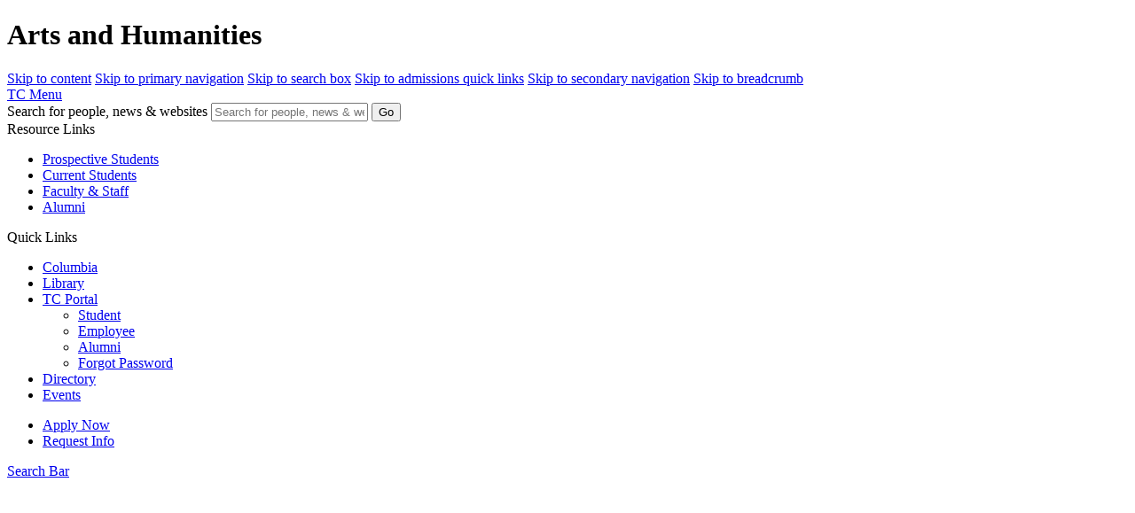

--- FILE ---
content_type: text/html; charset=UTF-8
request_url: https://www.tc.columbia.edu/doctoral/certification-exam/arts-and-humanities/
body_size: 5590
content:
<!DOCTYPE html><html lang="en"><head><!-- Google Tag Manager -->
<script>(function(w,d,s,l,i){w[l]=w[l]||[];w[l].push({'gtm.start':
new Date().getTime(),event:'gtm.js'});var f=d.getElementsByTagName(s)[0],
j=d.createElement(s),dl=l!='dataLayer'?'&l='+l:'';j.async=true;j.src=
'https://www.googletagmanager.com/gtm.js?id='+i+dl;f.parentNode.insertBefore(j,f);
})(window,document,'script','dataLayer','GTM-MLBW3J');</script>
<!-- End Google Tag Manager -->
<meta http-equiv="content-type" content="text/html; charset=UTF-8"><meta charset="utf-8"><!--[if IE]><meta http-equiv="X-UA-Compatible" content="IE=edge"><![endif]--><meta name="viewport" content="width=device-width, initial-scale=1"><link rel="icon" href="/favicon.ico" sizes="32x32"><link rel="icon" href="/icon.svg" type="image/svg+xml"><link rel="apple-touch-icon" href="/apple-touch-icon.png"><link rel="manifest" href="/manifest.webmanifest"><meta name="theme-color" content="#001F63">
<title>Arts and Humanities | Certification Exam | Office of Doctoral Studies | Teachers College, Columbia University</title>
<meta name="title" content="Arts and Humanities | Certification Exam | Office of Doctoral Studies | Teachers College, Columbia University">
<meta name="description" content="Teachers College, Columbia University, is the first and largest graduate school of education in the United States, and also perennially ranked among the nation's best.">





<meta property="og:site_name" content="Teachers College - Columbia University">
<meta property="og:title" content="Arts and Humanities | Certification Exam | Office of Doctoral Studies | Teachers College, Columbia University">
<meta property="og:description" content="Teachers College, Columbia University, is the first and largest graduate school of education in the United States, and also perennially ranked among the nation's best.">
<meta property="og:image" content="https://www.tc.columbia.edu/media/assets/digital/branding/tc-general-badge.jpg">
<meta name="twitter:card" content="summary_large_image">
<meta name="twitter:site" content="@teacherscollege">
<meta name="twitter:title" property="og:title" content="Arts and Humanities | Certification Exam | Office of Doctoral Studies | Teachers College, Columbia University">
<meta name="twitter:description" property="og:description" content="Teachers College, Columbia University, is the first and largest graduate school of education in the United States, and also perennially ranked among the nation's best.">
<meta name="twitter:image" property="og:image" content="https://www.tc.columbia.edu/media/assets/digital/branding/tc-general-badge.jpg"><meta name="google-site-verification" content="L-tWy_e4wl1oZ5eX5jBtLuz57taARPfOHEiuMSYkt4A">
<script async="async" src="https://apply.tc.edu/ping">/**/</script>
<link rel="canonical" href="https://www.tc.columbia.edu/doctoral/certification-exam/arts-and-humanities/" /><link rel="stylesheet" href="https://www.tc.columbia.edu/media/dist/page-2018/styles.css?v=01142601" media="all" /></head><body class="color" data-sid="722977" data-path="722977,722644,388527,149748,29275" data-de="1" data-type="administration"><!-- Google Tag Manager (noscript) -->
<noscript><iframe src="https://www.googletagmanager.com/ns.html?id=GTM-MLBW3J"
height="0" width="0" style="display:none;visibility:hidden"></iframe></noscript>
<!-- End Google Tag Manager (noscript) -->
<script type="text/javascript" src="https://www.tc.columbia.edu/media/dist/page-2018/bundle.js?v=01142601"></script><h1 class="sr-only">Arts and Humanities</h1><div class="skip-to" id="skip-to">
    <a href="#content-wrapper" class="sr-only">Skip to content</a>
    <a href="#primary-navigation" class="sr-only">Skip to primary navigation</a>
    <a href="#tc-search" class="sr-only">Skip to search box</a>
    <a href="#apply-links" class="sr-only">Skip to admissions quick links</a>
    <a href="#secondary-navigation-wrap" class="sr-only">Skip to secondary navigation</a>
    <a href="#site-breadcrumb" class="sr-only">Skip to breadcrumb</a>
</div><header>
    <nav role="navigation" class="primary-navigation-wrap" id="primary-navigation-wrap">
        <div class="container">
            <div class="menu-control">
                <a href="#" role="button" aria-label="Toggle Navigation" aria-controls="primary-navigation-wrap" aria-expanded="false" id="menu-control-button">
                    <i class="fa fa-bars fa-fw" aria-hidden="true"></i><i class="fa fa-arrow-left fa-fw" aria-hidden="true"></i>
                    <span class="sr-only">TC Menu</span>
                </a>
            </div>
            <div class="search-bar">
                <form id="tc-search" onsubmit="this.action='https://search.tc.columbia.edu/'+this.t.value+'/'+this.q.value;">
                    <div class="form-inner-wrap">
                        <label for="cu-search-box" class="sr-only">Search for people, news &amp; websites</label>
                        <input id="cu-search-box" type="text" maxlength="2033" value="" name="q" class="input-primary-search" role="textbox" placeholder="Search for people, news &amp; websites">
                        <input type="hidden" name="t" value="pages">
                        <button id="cu-search-submit" class="pull-right" type="submit">
                            <i class="fa fa-search" aria-hidden="true"></i>
                            <span class="sr-only">Go</span>
                        </button>
                    </div>
                </form>
            </div>
            <div class="resources-nav mobile-nav tablet-nav">
                <span class="sr-only">Resource Links</span>
                <div class="list-wrap"><ul class="resources-nav-list"><li role="presentation" data-sid="555761" data-index="0">
    
    <a href="https://www.tc.columbia.edu/admission/">Prospective Students</a>
</li><li role="presentation" data-sid="555760" data-index="1">
    
    <a href="/current-students/">Current Students</a>
</li><li role="presentation" data-sid="555759" data-index="2">
    
    <a href="/faculty-and-staff/">Faculty & Staff</a>
</li><li role="presentation" data-sid="555758" data-index="3">
    
    <a href="/alumni/">Alumni</a>
</li></ul></div>
            </div>
            <div class="quicklinks-nav mobile-nav tablet-nav">
                <span class="sr-only">Quick Links</span>
                <div class="list-wrap"><ul class="quicklinks-nav-list"><li role="presentation" data-sid="555766" data-index="0">
    
    <a href="http://www.columbia.edu/">Columbia</a>
</li><li role="presentation" data-sid="555765" data-index="1">
    
    <a href="https://library.tc.columbia.edu/">Library</a>
</li><li role="presentation" data-sid="811439" data-index="2">
    <div class="dropdown">
        <a id="dropdown-menu-811439" href="#" data-toggle="dropdown" role="button" aria-haspopup="true" aria-expanded="false">
            TC Portal<span class="caret hide"></span>
        </a>
        <ul class="dropdown-menu" aria-labelledby="dropdown-menu-811439">
            <li role="presentation" data-sid="811440" data-index="0">
    
    <a href="https://student.tc.columbia.edu/" target="_blank" >Student</a>
</li><li role="presentation" data-sid="811441" data-index="1">
    
    <a href="https://employee.tc.columbia.edu/" target="_blank" >Employee</a>
</li><li role="presentation" data-sid="813375" data-index="2">
    
    <a href="/alumni/resources--benefits/">Alumni</a>
</li><li role="presentation" data-sid="811549" data-index="3">
    
    <a href="https://sso.tc.columbia.edu/signin/forgot-password" target="_blank" >Forgot Password</a>
</li>
        </ul>
    </div>
    
</li><li role="presentation" data-sid="555763" data-index="3">
    
    <a href="/directory/">Directory</a>
</li><li role="presentation" data-sid="751627" data-index="4">
    
    <a href="/events/">Events</a>
</li></ul></div>
            </div>
            <div class="search-nav">
                <div class="list-wrap" id="apply-links"><ul class="apply-list"><li role="presentation" data-sid="555958" data-index="0">
    
    <a href="https://www.tc.columbia.edu/admission/how-to-apply/">Apply Now</a>
</li><li role="presentation" data-sid="555959" data-index="1">
    
    <a href="https://www.tc.columbia.edu/admission/#learnmore">Request Info</a>
</li></ul></div>
                <a href="#" role="button" aria-label="Toggle Search Bar" aria-controls="search-bar" aria-expanded="false" data-target="#search-bar" data-toggle="collapse" id="search-control-button">
                    <i class="fa fa-search fa-fw" aria-hidden="true"></i><i class="fa fa-arrow-up fa-fw" aria-hidden="true"></i><span class="sr-only">Search Bar</span>
                </a>
            </div>
            <div class="logo-nav"><a href="/"><img src="/media/assets/digital/branding/Primary-Logo_Left-Aligned_White@2x.png" alt="Teachers College Primary Logo Left Aligned White" style="width:100%;height:auto" /></a></div>
            <div class="primary-nav mobile-nav" id="primary-navigation">
                <span class="sr-only">Primary Navigation</span>
                <div class="list-wrap"><ul class="primary-nav-list"><li role="presentation" data-sid="555754" data-index="0">
    
    <a href="/about/">About</a>
</li><li role="presentation" data-sid="555755" data-index="1">
    
    <a href="/academics/">Academics</a>
</li><li role="presentation" data-sid="555738" data-index="2">
    
    <a href="https://www.tc.columbia.edu/admission/">Admission & Aid</a>
</li><li role="presentation" data-sid="555756" data-index="3">
    
    <a href="/faculty-and-research/">Faculty & Research</a>
</li><li role="presentation" data-sid="555740" data-index="4">
    
    <a href="/newsroom/">News</a>
</li><li role="presentation" data-sid="555741" data-index="5">
    
    <a href="/giving/">Giving</a>
</li><li role="presentation" data-sid="751628" data-index="6">
    
    <a href="https://www.tc.columbia.edu/admission/how-to-apply/">Apply</a>
</li></ul></div>
            </div>
        </div>
    </nav>
</header><nav class="secondary-navigation-wrap" role="navigation" id="secondary-navigation-wrap"
     data-style="banner-offset" data-type="administration"
     
      data-dim="normal"
      style="background-image:url('/media/administration/office-of-doctoral-studies/doctoral.jpg')"
     >
    <div class="secondary-nav-main">
        <div class="container-wide">
            <div class="site-title">
                
                <h2><a href="/doctoral/">Office of Doctoral Studies</a></h2>
                
                
            </div>
            
            <div class="secondary-nav" data-count="8">
                
                <h3 class="sr-only">Secondary Navigation Main</h3>
                <div class="list-wrap">
                    <ul class="secondary-nav-list"><li role="presentation" data-index="0" class="" data-sid="723895">
    <a href="/doctoral/"><span>Home</span></a>
</li><li role="presentation" data-index="1" class="" data-sid="722642">
    <a href="/doctoral/calendar/"><span>Calendar</span></a>
</li><li role="presentation" data-index="2" class="" data-sid="722643">
    <a href="/doctoral/appendices/"><span>Appendices</span></a>
</li><li role="presentation" data-index="3" class="" data-sid="722644">
    <a href="/doctoral/certification-exam/"><span>Certification Exam</span></a>
</li><li role="presentation" data-index="4" class="" data-sid="722645">
    <a href="/doctoral/degree-audit/"><span>Degree Audit</span></a>
</li><li role="presentation" data-index="5" class="" data-sid="722646">
    <a href="/doctoral/forms/"><span>Forms</span></a>
</li><li role="presentation" data-index="6" class="" data-sid="722647">
    <a href="/doctoral/staff-directory/"><span>Staff Directory</span></a>
</li><li role="presentation" data-index="7" class="" data-sid="722648">
    <a href="/doctoral/links/"><span>Links</span></a>
</li></ul>
                </div>
            </div>
        </div>
    </div>
    
    
</nav><nav class="breadcrumb-wrap" role="navigation" aria-label="Breadcrumb" id="site-breadcrumb" data-ellipsis="true">
    <div class="container">
        <ol class="breadcrumb-list">
            <li data-sid="29275" data-index="0">
    
    <a href="/">
        <i class="fa fa-home fa-fw" aria-hidden="true"></i> TC
    </a>
    
    
</li><li data-sid="388527" data-index="1">
    
    <a href="/doctoral/">
        Office of Doctoral Studies
    </a>
    
    
</li><li data-sid="722644" data-index="2">
    
    <a href="/doctoral/certification-exam/">
        Certification Exam
    </a>
    
    
</li><li data-sid="722977" data-index="3">
    
    <span>Arts and Humanities</span>
</li>
        </ol>
    </div>
</nav><main class="content-wrapper" id="content-wrapper"><aside class="container">
    <div class="aside-inner">
        <div class="sidebar-column"><div class="tertiary-menu-wrap" role="navigation" data-style="sidebar" data-cid="11354460">
    <h3 class="tertiary-menu-title">Certification Exam
        <a class="btn btn-xs btn-link" role="button" data-toggle="collapse" href="#tertiary-sidebar-menu-11354460" aria-expanded="true" aria-controls="tertiary-sidebar-menu-11354460">
            <i class="fa fa-plus-circle fa-fw" aria-hidden="true"></i><span class="sr-only">Toggle Tertiary Menu</span>
        </a>
    </h3>
    <div class="collapse in hidden-xs tertiary-menu-content" id="tertiary-sidebar-menu-11354460">
        
        <ul class="tertiary-menu">
            <li role="presentation" data-sid="722644" data-index="-1"><a href="/doctoral/certification-exam/">Certification Exam</a></li>
            <li role="presentation" data-sid="722976" data-index="0" data-level="1">
    <a href="/doctoral/certification-exam/things-to-know-on-exam-day/" target="_self">Things to know on Exam Day</a>
    
</li>
<li role="presentation" data-sid="722977" data-index="1" data-level="1">
    <a href="/doctoral/certification-exam/arts-and-humanities/" target="_self">Arts and Humanities</a>
    
</li>
<li role="presentation" data-sid="722978" data-index="2" data-level="1">
    <a href="/doctoral/certification-exam/biobehavioral-studies/" target="_self">Biobehavioral Studies</a>
    
</li>
<li role="presentation" data-sid="722979" data-index="3" data-level="1">
    <a href="/doctoral/certification-exam/counseling-and-clinical-psychology/" target="_self">Counseling and Clinical Psychology</a>
    
</li>
<li role="presentation" data-sid="722980" data-index="4" data-level="1">
    <a href="/doctoral/certification-exam/curriculum-and-teaching/" target="_self">Curriculum and Teaching</a>
    
</li>
<li role="presentation" data-sid="722981" data-index="5" data-level="1">
    <a href="/doctoral/certification-exam/education-policy--social-analysis/" target="_self">Education Policy & Social Analysis</a>
    
</li>
<li role="presentation" data-sid="722982" data-index="6" data-level="1">
    <a href="/doctoral/certification-exam/health-studies-and-applied-educational-psychology/" target="_self">Health Studies and Applied Educational Psychology</a>
    
</li>
<li role="presentation" data-sid="722983" data-index="7" data-level="1">
    <a href="/doctoral/certification-exam/human-development/" target="_self">Human Development</a>
    
</li>
<li role="presentation" data-sid="722984" data-index="8" data-level="1">
    <a href="/doctoral/certification-exam/interdisciplinary-studies-in-education/" target="_self">Interdisciplinary Studies in Education</a>
    
</li>
<li role="presentation" data-sid="722985" data-index="9" data-level="1">
    <a href="/doctoral/certification-exam/international--transcultural-studies/" target="_self">International & Transcultural Studies</a>
    
</li>
<li role="presentation" data-sid="722986" data-index="10" data-level="1">
    <a href="/doctoral/certification-exam/mathematics-science--technology/" target="_self">Mathematics, Science & Technology</a>
    
</li>
<li role="presentation" data-sid="722987" data-index="11" data-level="1" class="is-last-link">
    <a href="/doctoral/certification-exam/organization-and-leadership/" target="_self">Organization and Leadership</a>
    
</li>

        </ul>
    </div>
</div></div>
    </div>
</aside><div class="basic-content-wrap" data-cid="11354474" data-sid="722977" data-directedit data-style="default">
    <div class="container">
        <div class="inner-content">
            <h2>Arts and Humanities</h2>
            <div class="copy"><p><strong>Applied Linguistics</strong>&nbsp;(Ed.D.) and&nbsp;<strong>TESOL&nbsp;</strong>(Ed.D.) -</p>
<ul>
<li>One Exam - Take-Home Examination
<ul>
<li>Certification Examination Application form required</li>
<li>Check Take-home box</li>
</ul>
</li>
</ul>
<p><strong>Art and Art Education</strong>&nbsp;(Ed.D. and Ed.D. CTAS) -&nbsp;</p>
<ul>
<li>One exam - Department led internal exam
<ul>
<li>Internal form submitted to program</li>
</ul>
</li>
</ul>
<p><strong>Dance Education&nbsp;</strong>(Ed.D.) -</p>
<ul>
<li>One take-home exam taken in two parts: a pilot study and a literature review
<ul>
<li>Certification Examination Application form required</li>
<li>Check the Take-Home box</li>
</ul>
</li>
</ul>
<p><strong>English Education</strong>&nbsp;(Ph.D.) and&nbsp;<strong>Teaching of English</strong>&nbsp;(Ed.D. and Ed.D. CTAS) -&nbsp;</p>
<ul>
<li>First Exam - Take-Home Exam
<ul>
<li>Certification Examination Application form required</li>
<li>Check Take-Home box</li>
</ul>
</li>
<li>Second Exam - Take-Home Examination
<ul>
<li>No form required</li>
</ul>
</li>
</ul>
<p><strong>Music and Music Education</strong>&nbsp;(Ed.D. and Ed.D. CTAS) -</p>
<ul>
<li>First exam - Preliminary Proposal - Departmental internal requirement
<ul>
<li>No form required</li>
</ul>
</li>
<li>Second exam - Conference Presentation - Department internal requirement
<ul>
<li>No form required</li>
</ul>
</li>
<li>Third exam - Publication of journal article or performance - Department internal requirement
<ul>
<li>No form required</li>
</ul>
</li>
</ul>
<p><strong>Philosophy and Education</strong>&nbsp;(Ed.D. and Ph.D.) -</p>
<ul>
<li>First exam -&nbsp;three hour AM exam on exam date in February, June, or October with follow-on Take-home exam
<ul>
<li>Certification Examination Application form required</li>
<li>Check AM box</li>
</ul>
</li>
</ul>
<p><strong>Teaching of Social Studies</strong>&nbsp;(Ed.D. and Ph.D.)</p>
<ul>
<li>First Exam - Take-Home Exam
<ul>
<li>Certification Examination Application form required</li>
<li>Check Take-Home box</li>
</ul>
</li>
<li>Second Exam - Take-Home Examination
<ul>
<li>No form required</li>
</ul>
</li>
</ul></div>
        </div>
        
    </div>
</div></main><div class="footer-contact">
    <div class="container">
        <div class="administration-contact" data-directedit data-cid="2661522" data-sid="388527">
    <h3>Contact Us</h3>
    <p>Office of Doctoral Studies</p>
    <p><em>Address: </em>528 West 121st St., Room 324</p>
    <p class="tc-span-inline tc-span-inline-star">
        <span><em>Box: </em>172</span>
        <span><em>Phone: </em>(212) 678-4050</span>
        <span><em>Fax: </em>(212) 678-3005</span>
        
    </p>
    
    <div><p>&nbsp;</p>
<p>Monday - Friday<br />9 am - 5 pm</p>
<p>&nbsp;</p></div>
</div>

    </div>
</div><footer class="footer">
    <div class="footer-main">
        <div class="container">
            <div class="row">
                <div class="col-xs-6 col-sm-3 footer-module">
                    <div class="contact-module">
                        <h3>Contact Us</h3>
                        <div class="address-block">
                            <p>Teachers College, Columbia University<br/>
                                525 West 120th Street<br/>
                                New York, NY 10027</p>
                            <p>Tel: +1 (212) 678-3000</p>
                        </div>
                        <ul class="contact-links"><li role="presentation" data-sid="555807" data-index="0">
    <a href="/about/visit/">Map & Directions</a>
</li><li role="presentation" data-sid="555806" data-index="1">
    <a href="/directory/">Directory</a>
</li><li role="presentation" data-sid="555805" data-index="2">
    <a href="/website-feedback/">Ask a Question</a>
</li></ul>
                    </div>
                </div>
                <div class="col-xs-6 col-sm-3 footer-module">
                    <div class="resources-module">
                        <h3>Resources</h3>
                        <ul class="resources-links"><li role="presentation" data-sid="555818" data-index="0">
    <a href="https://www.tc.columbia.edu/admission/">Admission & Aid</a>
</li><li role="presentation" data-sid="555834" data-index="1">
    <a href="/gsld/">Student Life</a>
</li><li role="presentation" data-sid="555835" data-index="2">
    <a href="/academics/courses/">Courses</a>
</li><li role="presentation" data-sid="555836" data-index="3">
    <a href="/academics/academic-calendar/">Academic Calendar</a>
</li><li role="presentation" data-sid="555837" data-index="4">
    <a href="/registrar/">Office of the Registrar</a>
</li><li role="presentation" data-sid="586522" data-index="5">
    <a href="/office-of-teacher-education/">Office of Teacher Education</a>
</li><li role="presentation" data-sid="555838" data-index="6">
    <a href="/tcnext/">TC NEXT</a>
</li><li role="presentation" data-sid="555839" data-index="7">
    <a href="/human-resources/careers/">Employment</a>
</li><li role="presentation" data-sid="737781" data-index="8">
    <a href="/accessibility-first/">Accessibility First</a>
</li><li role="presentation" data-sid="754732" data-index="9">
    <a href="https://www.tc.columbia.edu/business-services/tc-souvenirs/">TC Shop</a>
</li></ul>
                    </div>
                </div>
                <div class="col-xs-6 col-sm-3 footer-module">
                    <div class="legal-module">
                        <h3>Legal</h3>
                        <ul class="legal-links"><li role="presentation" data-sid="555789" data-index="0">
    <a href="https://www.tc.columbia.edu/admission/financial-aid/student-right-to-know/">Consumer Information / Student Right to Know</a>
</li><li role="presentation" data-sid="555795" data-index="1">
    <a href="https://tccolumbia.navexone.com/content/dotNet/documents/?docid=284&app=pt&source=browse&public=true">Legal Notices</a>
</li><li role="presentation" data-sid="555794" data-index="2">
    <a href="/policylibrary/">Policy Library</a>
</li><li role="presentation" data-sid="555793" data-index="3">
    <a href="https://tccolumbia.navexone.com/content/dotNet/documents/?docid=187&app=pt&source=browse&public=true">Non-Discrimination</a>
</li><li role="presentation" data-sid="555792" data-index="4">
    <a href="/titleix/">Title IX Compliance</a>
</li><li role="presentation" data-sid="555791" data-index="5">
    <a href="https://secure.ethicspoint.com/domain/media/en/gui/22716/index.html">Ethics Reporting</a>
</li><li role="presentation" data-sid="752416" data-index="6">
    <a href="/publicsafety/clery-alerts--compliance/" target="_self">Clery Act & Bias Data</a>
</li><li role="presentation" data-sid="555790" data-index="7">
    <a href="/publicsafety/">Public Safety</a>
</li><li role="presentation" data-sid="582064" data-index="8">
    <a href="/gdpr/">GDPR Notice</a>
</li><li role="presentation" data-sid="808106" data-index="9">
    <a href="https://tccolumbia.navexone.com/content/docview/?app=pt&source=unspecified&docid=274&public=true">Privacy Notice</a>
</li></ul>
                    </div>
                </div>
                <div class="col-xs-6 col-sm-3 footer-module">
                    <div class="footer-campaign">
                        <a href="https://www.tc.columbia.edu/giving/give-to-tc/?bbFormId=118c3124-4ab6-49d2-99f1-6f6b3fd340dd" class="btn btn-primary">
                            <i class="fa fa-fw fa-gift" aria-hidden="true"></i> Make a Gift to TC
                        </a>
                    </div>
                    <div class="social-links-default">
                        <div class="links">
                            <a href="https://www.facebook.com/teacherscollegecolumbia" target="_blank"><i
                                    class="fa fa-facebook" aria-hidden="true"><span class="sr-only">TC Facebook</span></i></a>
                            <a href="https://www.twitter.com/teacherscollege" target="_blank"><i class="fa fa-twitter" aria-hidden="true"><span
                                    class="sr-only">TC Twitter</span></i></a>
                            <a href="https://instagram.com/teacherscollege?ref=badge" target="_blank"><i
                                    class="fa fa-instagram" aria-hidden="true"><span class="sr-only">TC Instagram</span></i></a>
                            <a href="https://www.youtube.com/teacherscollege" target="_blank"><i class="fa fa-youtube" aria-hidden="true"><span
                                    class="sr-only">TC Youtube</span></i></a>
                            <a href="https://www.linkedin.com/school/teachers-college-columbia-university/" target="_blank"><i
                                    class="fa fa-linkedin" aria-hidden="true"><span class="sr-only">TC LinkedIn</span></i></a>
                        </div>
                    </div>
                </div>
            </div>
        </div>
    </div>
    <div class="footer-bottom">
        <div class="container">
            <a href="https://www.tc.columbia.edu/"><img src="/media/assets/digital/branding/Primary-Logo_1-Line-Centered_White@2x.png" alt="Teachers College Primary Logo Centered White" style="width:100%;height:auto" /></a>
            <p>&copy; 2026, Teachers College, Columbia University, New York, NY 10027.</p>
        </div>
    </div>
</footer><a href="#skip-to" class="sr-only">Back to skip to quick links</a><div class="back-to-top"><i class="fa fa-angle-up"></i></div></body></html>

--- FILE ---
content_type: text/css
request_url: https://tags.srv.stackadapt.com/sa.css
body_size: -11
content:
:root {
    --sa-uid: '0-3d20e2b5-fcaf-5418-61fc-5e67db350de3';
}